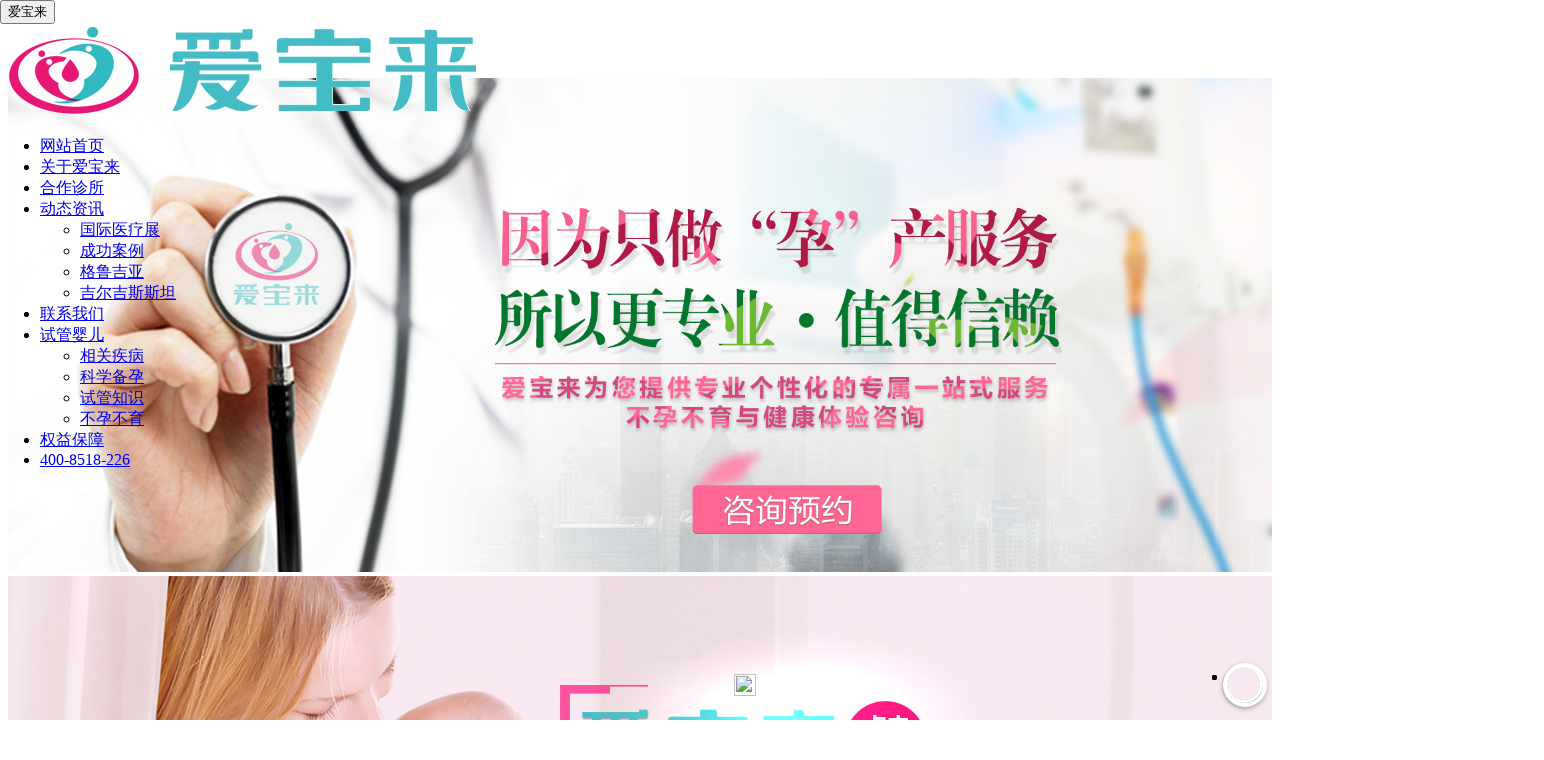

--- FILE ---
content_type: text/html; charset=utf-8
request_url: http://www.ablivf.com/news/2314.html
body_size: 12529
content:
<!DOCTYPE html>
<html>
<head>
<meta name="Generator" content="CmsEasy 7_7_7_20250320_UTF8" />
    <meta charset="utf-8" />
    <meta name="renderer" content="webkit"/>
    <meta name="force-rendering" content="webkit"/>
    <meta http-equiv="X-UA-Compatible" content="IE=edge,chrome=1">
    <meta name="viewport" content="width=device-width, initial-scale=1.0, user-scalable=0, minimal-ui">
    <title>爱宝来</title>
        <meta name="keywords" content="爱宝来" />
<meta name="description" content="爱宝来" />
    <meta name="author" content="CmsEasy Team" />
    <link rel="icon" href="/cn/upload/images/202504/1744164773058.ico" type="image/x-icon" />
    <link rel="shortcut icon" href="/cn/upload/images/202504/1744164773058.ico" type="image/x-icon" />
    <link href="/common/css/bootstrap/bootstrap-3.3.7/css/bootstrap.min.css" rel="stylesheet">
    <link href="/common/font/simple/css/font.css" rel="stylesheet" type="text/css"/>
    <link href="/common/css/bootstrap/bootstrap-3.3.7/css/bootstrap-submenu.css" rel="stylesheet">
    <link href="/common/plugins/swiper/css/swiper.min.css" rel="stylesheet" >
    <link href="/template/default2020/skin/css/base.css?version=7780" rel="stylesheet">
    <link href="/template/default2020/skin/css/style.css" rel="stylesheet">
    <script src="/common/js/jquery/jquery.min.js"></script>
    <script src="/common/js/jquery/jquery-migrate.min.js"></script>
    <script src="/common/plugins/swiper/js/swiper.min.js"></script>
    



</head>
<body>

<div class="clearfix view-html" style="background-color: #fff;">
<nav class="navbar navbar-default">
<div class="container">
<div class="navbar-header">
<button type="button" class="navbar-toggle collapsed" data-toggle="collapse" data-target="#navbar" aria-expanded="false">
 <span class="sr-only">
 爱宝来 </span>
<span class="icon-bar"></span>
<span class="icon-bar"></span>
<span class="icon-bar"></span>
</button>
<div class="navbar-brand text-center">
<a href="/" title="爱宝来">
<img src="/cn/upload/images/202504/17441587336211.png" class="img-responsive cmseasyeditimg" alt="爱宝来"   />
</a>
</div>
</div> <div id="navbar" class="nav navbar-nav navbar-collapse collapse">
    <ul class="nav navbar-nav">
        <li class="oen active">
            <a href="/">
                <span class=" cmseasyedit"   >
                网站首页                    </span>
            </a>
        </li>
                <li class="oen">
            <a title="关于爱宝来" href="http://www.ablivf.com/index.php?case=archive&amp;act=show&amp;aid=534">
            <span cmseasy-id="1"   class="cmseasyedit">
                关于爱宝来            </span>
            </a>

            
        </li>
                <li class="oen">
            <a title="合作诊所" href="/index.php?case=archive&act=list&catid=24">
            <span cmseasy-id="24"   class="cmseasyedit">
                合作诊所            </span>
            </a>

            
        </li>
                <li class="oen dropdown">
            <a title="动态资讯" href="/index.php?case=archive&act=list&catid=21" class="toogle">
            <span cmseasy-id="21"   class="cmseasyedit">
                动态资讯            </span>
            <span class="caret"></span></a>

                            <ul class="two dropdown-menu">
                                        <li>
                    <a title="国际医疗展" href="/index.php?case=archive&act=list&catid=158" cmseasy-id="158"   class="cmseasyedit">国际医疗展</a>
                                        </li>

                                        <li>
                    <a title="成功案例" href="/index.php?case=archive&act=list&catid=167" cmseasy-id="167"   class="cmseasyedit">成功案例</a>
                                        </li>

                                        <li>
                    <a title="格鲁吉亚" href="/index.php?case=archive&act=list&catid=22" cmseasy-id="22"   class="cmseasyedit">格鲁吉亚</a>
                                        </li>

                                        <li>
                    <a title="吉尔吉斯斯坦" href="/index.php?case=archive&act=list&catid=23" cmseasy-id="23"   class="cmseasyedit">吉尔吉斯斯坦</a>
                                        </li>

                                    </ul>
            
        </li>
                <li class="oen">
            <a title="联系我们" href="/index.php?case=archive&act=list&catid=10">
            <span cmseasy-id="10"   class="cmseasyedit">
                联系我们            </span>
            </a>

            
        </li>
                <li class="oen dropdown">
            <a title="试管婴儿" href="/index.php?case=archive&act=list&catid=159" class="toogle">
            <span cmseasy-id="159"   class="cmseasyedit">
                试管婴儿            </span>
            <span class="caret"></span></a>

                            <ul class="two dropdown-menu">
                                        <li>
                    <a title="相关疾病" href="/index.php?case=archive&act=list&catid=163" cmseasy-id="163"   class="cmseasyedit">相关疾病</a>
                                        </li>

                                        <li>
                    <a title="科学备孕" href="/index.php?case=archive&act=list&catid=160" cmseasy-id="160"   class="cmseasyedit">科学备孕</a>
                                        </li>

                                        <li>
                    <a title="试管知识" href="/index.php?case=archive&act=list&catid=161" cmseasy-id="161"   class="cmseasyedit">试管知识</a>
                                        </li>

                                        <li>
                    <a title="不孕不育" href="/index.php?case=archive&act=list&catid=162" cmseasy-id="162"   class="cmseasyedit">不孕不育</a>
                                        </li>

                                    </ul>
            
        </li>
                <li class="oen">
            <a title="权益保障" href="/index.php?case=archive&act=list&catid=165">
            <span cmseasy-id="165"   class="cmseasyedit">
                权益保障            </span>
            </a>

            
        </li>
                <li class="oen">
            <a title="400-8518-226" href="/index.php?case=archive&amp;act=list&amp;catid=10">
            <span cmseasy-id="166"   class="cmseasyedit">
                400-8518-226            </span>
            </a>

            
        </li>
               
       
    </ul>
</div></div>
</nav>
</div><div class="clearfix view-html">
<div>
</div>
<div class="container-fluid clearfix" style="z-index: 7;">
<div class="row column">
<div class="visual-slide">
<div class="tag">
<div class="row">
    <!-- Swiper -->
    <div class="swiper-container swiper-container-1">
        <div class="swiper-wrapper">
                        <div class="swiper-slide">
                <div class="slide-item">
                                        <a href="" target="_blank">
                        <img  src="/cn/upload/images/202504/17441283791674.jpg" alt="" class="img-responsive">
                    </a>
                    <div class="slide-item-text  text-left">
                        <div class="container">
                                                                                                            </div>
                    </div>
                                    </div>
            </div>
                        <div class="swiper-slide">
                <div class="slide-item">
                                        <a href="" target="_blank">
                        <img  src="/cn/upload/images/202504/17441283816249.jpg" alt="" class="img-responsive">
                    </a>
                    <div class="slide-item-text  text-left">
                        <div class="container">
                                                                                                            </div>
                    </div>
                                    </div>
            </div>
                        <div class="swiper-slide">
                <div class="slide-item">
                                        <a href="" target="_blank">
                        <img  src="/cn/upload/images/202504/17441283606518.jpg" alt="" class="img-responsive">
                    </a>
                    <div class="slide-item-text  text-left">
                        <div class="container">
                                                                                                            </div>
                    </div>
                                    </div>
            </div>
                        <div class="swiper-slide">
                <div class="slide-item">
                                        <a href="" target="_blank">
                        <img  src="/cn/upload/images/202504/17441283750747.jpg" alt="" class="img-responsive">
                    </a>
                    <div class="slide-item-text  text-left">
                        <div class="container">
                                                                                                            </div>
                    </div>
                                    </div>
            </div>
                    </div>
                <div class="swiper-pagination swiper-pagination-1"></div>
        <div class="swiper-button-next swiper-button-next-1"><span class="glyphicon glyphicon-menu-right"></span></div>
        <div class="swiper-button-prev swiper-button-prev-1"><span class="glyphicon glyphicon-menu-left"></span></div>
            </div>
</div>
<script>
    var myswiper = new Swiper('.swiper-container-1', {
        slidesPerView: 1,
        spaceBetween: 1,
        loop: true,
        lazy: true,
        pagination: {
            el: '.swiper-pagination-1',
            clickable: true,
        },
        navigation: {
            nextEl: '.swiper-button-next-1',
            prevEl: '.swiper-button-prev-1',
        },
        autoplay: {
        delay: 2000,
            stopOnLastSlide: false,
            disableOnInteraction: true,
    },
        });
</script>
<style type="text/css">
    /* 幻灯*/
    .swiper-container-1 {
        width: 100%;
        height: 100%;
    }
    .swiper-container-1 .slide-item {
        position: relative;
    }
    .swiper-container-1 .slide-item img {
        width: 100%;
        height: auto;
        max-width: 100%;
        max-height: 100%;
        margin:0px auto;
    }
    .swiper-container-1 .swiper-button-prev-1,
    .swiper-container-1 .swiper-button-next-1 {
        opacity: 0;
        position: absolute;
        top: 50%;
    }
    .swiper-container-1:hover .swiper-button-prev-1,
    .swiper-container-1:hover .swiper-button-next-1 {
        width:calc(20px + 30px);
        height:calc(20px + 30px);
        line-height:calc(20px + 30px);
        opacity: 1;
        transition: all .3s linear;
        background-color:rgba(0,0,0,0.5);
        background-image:none;
        font-size:20px;
        text-align:center;
        border-radius: 50px;
        color:#ffffff;
    }
    .swiper-container-1 .slide-item-text {
        position: absolute;
        left: 0;
        right: 0;
        top: 0;
        bottom: 0;
        display: -webkit-box;
        display: -ms-flexbox;
        display: -webkit-flex;
        display: flex;
        -webkit-box-pack: center;
        -ms-flex-pack: center;
        -webkit-justify-content: center;
        justify-content: center;
        -webkit-box-align: center;
        -ms-flex-align: center;
        -webkit-align-items: center;
        align-items: center;
    }
    .swiper-container-1 .slide-item-text h2 {
        padding: 0;
        color: hsv(0, 0%, 100%);
        font-size: 0;
        font-style: normal;
        line-height: 1.8;

        letter-spacing: 1px;
        display: inline-block;
    }
    .swiper-container-1 .slide-item-text p {
        margin:0px auto;
        padding: 0;
        color: hsv(0, 0%, 100%);
        font-size: 0;
        line-height: 1.6;
        font-weight: 300;
        margin-bottom: 40px;
        letter-spacing: 1px;
    }
    .swiper-container-1 .slide-item-text a.slide-btn {
        color: hsv(0, 0%, 100%);
        cursor: pointer;
        font-weight: 400;
        font-size: 14px;
        line-height: 15px;
        text-align: center;
        padding: 17px 30px;
        white-space: nowrap;
        letter-spacing: 1px;
        background: hsv(194, 100%, 93%);
        display: inline-block;
        text-decoration: none;
        text-transform: uppercase;
        border: none;
        -webkit-animation-delay: 2s;
        animation-delay: 2s;
        -webkit-transition: background 0.3s ease-in-out, color 0.3s ease-in-out;
        transition: background 0.3s ease-in-out, color 0.3s ease-in-out;
    }
    .swiper-container-1 .slide-item-text a.slide-btn:hover,
    .swiper-container-1 .slide-item-text a.slide-btn:active {
        color: #ffffff;
        background: #222222;
        -webkit-transition: background 0.5s ease-in-out, color 0.5s ease-in-out;
        transition: background 0.5s ease-in-out, color 0.5s ease-in-out;
    }
    .swiper-container-1 .slide-item-text h2 {
        transition: all 500ms ease-in-out 1000ms;
        position: relative;
        left: 50%;
        opacity: 0;
    }
    .swiper-container-1 .slide-item-text p {
        transition: all 800ms ease-in-out 1500ms;
        position: relative;
        left: 50%;
        opacity: 0;
    }
    .swiper-container-1 .slide-item-text a {
        transition: all 1200ms ease-in-out 2000ms;
        position: relative;
        left: 25%;
        opacity: 0;
    }
    .swiper-container-1 .swiper-slide-active .slide-item-text h2 {
        left: 0;
        opacity: 1;
    }
    .swiper-container-1 .swiper-slide-active .slide-item-text p {
        left: 0;
        opacity: 1;
    }
    .swiper-container-1 .swiper-slide-active .slide-item-text a {
        left: 0;
        opacity: 1;
    }



    .swiper-container-1 .slide-item-text h2 {
        font-size:0;
    }
    .swiper-container-1 .slide-item-text p {
        font-size:0;
    }
    .swiper-container-1 .slide-item-text h2,
    .swiper-container-1 .slide-item-text p{
        color:hsv(0, 0%, 100%);
    }
    .swiper-container-1 .slide-item-text a.slide-btn {
        background:hsv(194, 100%, 93%);
        color:hsv(0, 0%, 100%);
    }
    .swiper-pagination-1 .swiper-pagination-bullet {
        width:5;
        height:5;
        background:hsv(0, 0%, 100%);
        opacity: 1;
        transition: all .3s linear;
        border-radius: 0;
    }
    .swiper-pagination-1 .swiper-pagination-bullet-active{
        background:hsv(56, 100%, 91%);
    }
    .swiper-container-1  .swiper-button-prev-1,
    .swiper-container-1  .swiper-button-next-1{
        color:#ffffff;
        font-size:20px;
        width:20px;
        height:20px;
    }
    @media (max-width: 486px) {
        .swiper-pagination-1 {display:none;}
    }
</style></div>
</div>
<div class="clearfix">
</div>
</div>
</div>
<div class="clearfix">
</div>
<div class="scroll-pic-list clearfix" style="padding-top: 40px; padding-bottom: 40px; z-index: 8;">
<div class="container" style="z-index: 5;">
<div class="row" style="z-index: 6;">
<div class="view" style="z-index: 7;">
<div class="row column">
<div class="clearfix">
</div>
<div class="tag">
<link href="/template/default2020/visual/modules/common/scroll-pic-list/css/style-1.css" rel="stylesheet">
<div class="col-md-12">
    <div class="scroll-pic-list-index-title scroll-pic-list-index-title-1">
                <h4>
            <a title="合作诊所" href="/index.php?case=archive&act=list&catid=24" target="_blank" cmseasy-id="24"   class="cmseasyedit ">
                合作诊所            </a>
        </h4>
                    </div>
</div>
<style type="text/css">
    .scroll-pic-list-index-title-1 h4 a {
        font-size:22px;
        color:#333333;
    }
    .scroll-pic-list-index-title-1 h4 a:hover {
        color:#000000;
    }
    .scroll-pic-list-index-title-1 p.scroll-pic-list-p {
        font-size:14px;
        color:#999999;
    }
    .scroll-pic-list-index-title-1 p.scroll-pic-list-p:hover {
        color:#999999;
    }
</style></div>
<div class="tag">
<link href="/template/default2020/visual/modules/common/scroll-pic-list/css/style-2.css" rel="stylesheet">
<div class="col-md-12">
    <ul class="scroll-pic-list-index-title-ul scroll-pic-list-index-title-ul-2">
        </ul>
</div>
<style type="text/css">
    .scroll-pic-list-index-title-ul-2 li a {
        color:#333333;
        border-color:#efefef;
        background-color:#f6f6f6;
        font-size:14px;
        border-radius:0px;
    }
    .scroll-pic-list-index-title-ul-2 li a:hover {
        color:#ffffff;
        border-color:#efefef;
        background-color:#06276a;
    }

</style></div>
<div class="tag">
<link href="/template/default2020/visual/modules/common/scroll-pic-list/css/style-3.css" rel="stylesheet">
<div class="col-md-12">
    <div class="swiper-container scroll-pic-list-swiper scroll-pic-list-swiper-3">
        <div class="swiper-wrapper">
                        <div class="swiper-slide scroll-pic-list-swiper-item">
                <a title="吉尔吉斯斯坦郁金香国际生殖中心" href="/index.php?case=archive&act=show&aid=581">
                    <img alt="吉尔吉斯斯坦郁金香国际生殖中心" src="/cn/upload/images/202509/17579122877334.jpg" cmseasy-id="581"   class="cmseasyeditimg swiper-lazy" />
                </a>
            </div>
                        <div class="swiper-slide scroll-pic-list-swiper-item">
                <a title="GGRC" href="/index.php?case=archive&act=show&aid=29">
                    <img alt="GGRC" src="/cn/upload/images/202504/17456529417111.jpg" cmseasy-id="29"   class="cmseasyeditimg swiper-lazy" />
                </a>
            </div>
                        <div class="swiper-slide scroll-pic-list-swiper-item">
                <a title="俄罗斯诞生生殖中心" href="/index.php?case=archive&act=show&aid=583">
                    <img alt="俄罗斯诞生生殖中心" src="/cn/upload/images/202504/17456528806860.jpg" cmseasy-id="583"   class="cmseasyeditimg swiper-lazy" />
                </a>
            </div>
                        <div class="swiper-slide scroll-pic-list-swiper-item">
                <a title="清迈CMIVF 医院" href="/index.php?case=archive&act=show&aid=584">
                    <img alt="清迈CMIVF 医院" src="/cn/upload/images/202504/17456528279750.jpg" cmseasy-id="584"   class="cmseasyeditimg swiper-lazy" />
                </a>
            </div>
                        <div class="swiper-slide scroll-pic-list-swiper-item">
                <a title="俄罗斯试管中心" href="/index.php?case=archive&act=show&aid=582">
                    <img alt="俄罗斯试管中心" src="/cn/upload/images/202504/17456527761290.jpg" cmseasy-id="582"   class="cmseasyeditimg swiper-lazy" />
                </a>
            </div>
                        <div class="swiper-slide scroll-pic-list-swiper-item">
                <a title="GUGUACLINIC" href="/index.php?case=archive&act=show&aid=82">
                    <img alt="GUGUACLINIC" src="/cn/upload/images/202504/17441317701310.jpg" cmseasy-id="82"   class="cmseasyeditimg swiper-lazy" />
                </a>
            </div>
                    </div>
        <div class="swiper-pagination scroll-pic-list-swiper-pagination-3"></div>
    </div>
</div>

<script src="/template/default2020/visual/modules/common/scroll-pic-list/js/scroll-pic-list.js" type="text/javascript"></script>
<style type="text/css">
    .scroll-pic-list-swiper-3 .scroll-pic-list-swiper-item {
        border:rgba(255, 255, 255, 0);
    }
    .scroll-pic-list-swiper-3 .scroll-pic-list-swiper-item:hover {
        border:#eeeeee;
    }

</style></div>
</div>
</div>
</div>
</div>
</div>
<div class="clearfix">
</div>
<div class="scroll-columns-list scroll-columns-list-$_id clearfix" style="padding-top: 30px; background-color: rgb(245, 245, 245); z-index: 2;">
<div class="container" style="z-index: 5; background-image: url('');">
<div class="row" style="z-index: 6;">
<div class="view" style="z-index: 7;">
<div class="column">
<div class="clearfix">
</div>
<div class="tag">
<link href="/template/default2020/visual/modules/common/scroll-columns-list/css/style.css" rel="stylesheet">

<div class="col-md-12">
    <div class="swiper-container scroll-columns-list-swiper scroll-columns-list-swiper-1">
        <div class="swiper-wrapper">
                                    <div class="swiper-slide scroll-columns-list-item">
                <div class="scroll-columns-list-img">
                    <a title="相关疾病" href="/index.php?case=archive&act=list&catid=163" target="_blank">
                        <img alt="相关疾病" src="/cn/upload/images/202504/17447927463764.jpg" class="cmseasyeditimg" cmseasy-id="163"   />
                    </a>
                </div>
                <div class="scroll-columns-list-text">
                    <h4>
                        <a title="相关疾病" href="/index.php?case=archive&act=list&catid=163" target="_blank">
                            <span cmseasy-id="163"   class="cmseasyedit">
                xiang-guan-ji-bing            </span>
                            <strong cmseasy-id="163"   class="cmseasyedit ">
                                相关疾病                            </strong>
                        </a>
                    </h4>
                                        <div cmseasy-id="163"   class="scroll-columns-list-text-p cmseasyedit content ">
                                            </div>

                    <a title="相关疾病" href="/index.php?case=archive&act=list&catid=163" target="_blank" class="more">
                        <span class=" cmseasyedit"   >
                        了解更多                        </span>
                    </a>

                </div>
            </div>
                        <div class="swiper-slide scroll-columns-list-item">
                <div class="scroll-columns-list-img">
                    <a title="科学备孕" href="/index.php?case=archive&act=list&catid=160" target="_blank">
                        <img alt="科学备孕" src="/cn/upload/images/202504/17447915035428.jpg" class="cmseasyeditimg" cmseasy-id="160"   />
                    </a>
                </div>
                <div class="scroll-columns-list-text">
                    <h4>
                        <a title="科学备孕" href="/index.php?case=archive&act=list&catid=160" target="_blank">
                            <span cmseasy-id="160"   class="cmseasyedit">
                ke-xue-bei-yun            </span>
                            <strong cmseasy-id="160"   class="cmseasyedit ">
                                科学备孕                            </strong>
                        </a>
                    </h4>
                                        <div cmseasy-id="160"   class="scroll-columns-list-text-p cmseasyedit content ">
                                            </div>

                    <a title="科学备孕" href="/index.php?case=archive&act=list&catid=160" target="_blank" class="more">
                        <span class=" cmseasyedit"   >
                        了解更多                        </span>
                    </a>

                </div>
            </div>
                        <div class="swiper-slide scroll-columns-list-item">
                <div class="scroll-columns-list-img">
                    <a title="试管知识" href="/index.php?case=archive&act=list&catid=161" target="_blank">
                        <img alt="试管知识" src="/cn/upload/images/202504/17447923378873.jpg" class="cmseasyeditimg" cmseasy-id="161"   />
                    </a>
                </div>
                <div class="scroll-columns-list-text">
                    <h4>
                        <a title="试管知识" href="/index.php?case=archive&act=list&catid=161" target="_blank">
                            <span cmseasy-id="161"   class="cmseasyedit">
                shi-guan-zhi-shi            </span>
                            <strong cmseasy-id="161"   class="cmseasyedit ">
                                试管知识                            </strong>
                        </a>
                    </h4>
                                        <div cmseasy-id="161"   class="scroll-columns-list-text-p cmseasyedit content ">
                                            </div>

                    <a title="试管知识" href="/index.php?case=archive&act=list&catid=161" target="_blank" class="more">
                        <span class=" cmseasyedit"   >
                        了解更多                        </span>
                    </a>

                </div>
            </div>
                        <div class="swiper-slide scroll-columns-list-item">
                <div class="scroll-columns-list-img">
                    <a title="不孕不育" href="/index.php?case=archive&act=list&catid=162" target="_blank">
                        <img alt="不孕不育" src="/cn/upload/images/202504/17447926113151.png" class="cmseasyeditimg" cmseasy-id="162"   />
                    </a>
                </div>
                <div class="scroll-columns-list-text">
                    <h4>
                        <a title="不孕不育" href="/index.php?case=archive&act=list&catid=162" target="_blank">
                            <span cmseasy-id="162"   class="cmseasyedit">
                bu-yun-bu-yu            </span>
                            <strong cmseasy-id="162"   class="cmseasyedit ">
                                不孕不育                            </strong>
                        </a>
                    </h4>
                                        <div cmseasy-id="162"   class="scroll-columns-list-text-p cmseasyedit content ">
                                            </div>

                    <a title="不孕不育" href="/index.php?case=archive&act=list&catid=162" target="_blank" class="more">
                        <span class=" cmseasyedit"   >
                        了解更多                        </span>
                    </a>

                </div>
            </div>
                                </div>
        <div class="swiper-pagination scroll-columns-list-swiper-pagination"></div>
    </div>
</div>
<script src="/template/default2020/visual/modules/common/scroll-columns-list/js/scroll-columns-list.js" type="text/javascript"></script>
<style type="text/css">
    .scroll-columns-list-swiper-1 .scroll-columns-list-item .scroll-columns-list-text h4 a {
        font-size:26px;
        color:#333333;
    }
    .scroll-columns-list-swiper-1 .scroll-columns-list-item .scroll-columns-list-text h4 a:hover {
        color:#000000;
    }
    .scroll-columns-list-swiper-1 .scroll-columns-list-item .scroll-columns-list-text-p {
        font-size:14px;
        color:#555555;
    }
    .scroll-columns-list-swiper-1 .scroll-columns-list-item .scroll-columns-list-text-p:hover {
        color:#555555;
    }
    .scroll-columns-list-swiper-1 .scroll-columns-list-item .scroll-columns-list-text {
        border:$_border
    }
    .scroll-columns-list-swiper-1 .scroll-columns-list-item .scroll-columns-list-text .more {
        font-size:14px;
        color:#ffffff;
        border-color:#06276a;
        border-radius: 50px;
        background-color:#06276a ;
    }
    .scroll-columns-list-swiper-1 .scroll-columns-list-item .scroll-columns-list-text .more:hover,
    .scroll-columns-list-swiper-1 .s1-item-2:hover .scroll-columns-list-text .more  {
        color:#ffffff;
        border-color:#06276a;
        background-color:#06276a;
    }

</style>
</div>
</div>
<div class="clearfix">
</div>
</div>
</div>
</div>
</div>
<div class="clearfix">
</div>
<div class="about-columns clearfix" style="padding: 30px; z-index: 8; background-image: url(''); height: 59px;">
</div>
<div class="clearfix">
</div>
<div class="left-pic-and-right-content clearfix" style="padding-top: 15px; padding-bottom: 15px; z-index: 8;">
<div class="container">
<div class="row">
<div class="view" style="z-index: 7;">
<div class="row" style="z-index: 8;">
<div class="col-md-12">
<div class="column">
<div class="tag">


<link href="/template/default2020/visual/modules/common/left-pic-and-right-content/css/style-1.css" rel="stylesheet">
<div class="left-pic-and-right-content-title left-pic-and-right-content-title-1">
    
    <h4>
        <a title="动态资讯" href="/index.php?case=archive&act=list&catid=21" cmseasy-id="21"   class="cmseasyedit ">
            动态资讯        </a>
    </h4>
        </div>
<style>
    .left-pic-and-right-content-title-1 h4,
    .left-pic-and-right-content-title-1 h4 a {
        color:#333333;
        border-color:rgba(255, 255, 255, 0);
        background-color:rgba(255, 255, 255, 0);
        font-size:22px;
        border-radius:0px;
    }
    .left-pic-and-right-content-title-1 h4 a:hover {
        color:#000000;
        border-color:rgba(255, 255, 255, 0);
    }
    .left-pic-and-right-content-title-1 p  {
        color:#999999;
        font-size:14px;
    }
    .left-pic-and-right-content-title-1 p:hover {
        color:#999999;
    }
</style>

</div>
<div class="tag">


<link href="/template/default2020/visual/modules/common/left-pic-and-right-content/css/style-2.css" rel="stylesheet">
<div class="left-pic-and-right-content-title">
<div class="left-pic-and-right-content-title-ul left-pic-and-right-content-title-ul-2">
<ul>
        <li>
        <a title="国际医疗展" href="/index.php?case=archive&act=list&catid=158" target="_blank" cmseasy-id="158"   class="cmseasyedit ">
            国际医疗展        </a>
    </li>
        <li>
        <a title="成功案例" href="/index.php?case=archive&act=list&catid=167" target="_blank" cmseasy-id="167"   class="cmseasyedit ">
            成功案例        </a>
    </li>
        <li>
        <a title="格鲁吉亚" href="/index.php?case=archive&act=list&catid=22" target="_blank" cmseasy-id="22"   class="cmseasyedit ">
            格鲁吉亚        </a>
    </li>
        <li>
        <a title="吉尔吉斯斯坦" href="/index.php?case=archive&act=list&catid=23" target="_blank" cmseasy-id="23"   class="cmseasyedit ">
            吉尔吉斯斯坦        </a>
    </li>
    </ul>
</div>
</div>
<style>
        .left-pic-and-right-content-title-ul-2 ul li a {
            color:#333333;
            border-color:#efefef;
            background-color:#f6f6f6;
            font-size:14px;
            border-radius:0px;
        }
        .left-pic-and-right-content-title-ul-2 ul li a:hover,
        .left-pic-and-right-content-title-ul-2 ul li a.active {
            color:#ffffff;
            border-color:#efefef;
            background-color:#06276a;
        }

        .left-pic-and-right-content-title-ul-2 ul li a:before
        {
            background-color:#ffffff;
        }
        .left-pic-and-right-content-title-ul-2 ul li a:after {
            border-left-color:#ffffff;
        }
    </style>

</div>
</div>
<div class="clearfix">
</div>
</div>
<div class="clearfix">
</div>
<div class="col-md-6" style="z-index: 7;">
<div class="column">
<div class="tag">
<link href="/template/default2020/visual/modules/common/left-pic-and-right-content/css/style-3.css" rel="stylesheet">
<div class="left-pic-and-right-content-left left-pic-and-right-content-left-3">
        <div class="left-pic-and-right-content-left-img">
        <a title="详解最新版吉尔吉斯斯坦对第三辅助生殖合法化(代/孕)的法律规定" href="/index.php?case=archive&act=show&aid=622">
            <img alt="详解最新版吉尔吉斯斯坦对第三辅助生殖合法化(代/孕)的法律规定" cmseasy-id="622"   class="cmseasyeditimg lazy" src="/cn/upload/images/202504/17458957756921.jpg" />
        </a>
    </div>
    <div class="left-pic-and-right-content-left-text">
        <div class="left-pic-and-right-content-item">
            <div class="left-pic-and-right-content-date">
                <h4>2024</h4>
                <p>04-29</p>
            </div>
            <div class="left-pic-and-right-content-text">
                <h4>
                    <a title="详解最新版吉尔吉斯斯坦对第三辅助生殖合法化(代/孕)的法律规定" href="/index.php?case=archive&act=show&aid=622"  cmseasy-id="622"   class="cmseasyedit ">
                        详解最新版吉尔吉斯斯坦对第三辅助生殖合法                    </a>
                </h4>
                <p cmseasy-id="622"   class="cmseasyedit textarea ">
                    2024 年 1 月 12 日，吉尔吉斯斯坦国家司法部官网发布的《吉尔吉斯共和国公民健康保护法》明确表示：“公民不论医疗                </p>
            </div>
        </div>
    </div>
    </div>
<style>
    .left-pic-and-right-content-left-3 .left-pic-and-right-content-item .left-pic-and-right-content-text h4,
    .left-pic-and-right-content-left-3 .left-pic-and-right-content-item .left-pic-and-right-content-text h4 a {
        color:#000000;
        border-color:rgba(255, 255, 255, 0);
        background-color:rgba(255, 255, 255, 0);
        font-size:20px;
        border-radius:0px;
    }
    .left-pic-and-right-content-left-3 .left-pic-and-right-content-item .left-pic-and-right-content-text h4 a:hover,
    .left-pic-and-right-content-left-3 .left-pic-and-right-content-item:hover .left-pic-and-right-content-text h4 a  {
        color:#000000;
        border-color:rgba(255, 255, 255, 0);
    }
    .left-pic-and-right-content-left-3 .left-pic-and-right-content-item .left-pic-and-right-content-text p {
        color:#000000;
        font-size:14px;
    }
    .left-pic-and-right-content-left-3 .left-pic-and-right-content-item .left-pic-and-right-content-text p:hover,
    .left-pic-and-right-content-left-3 .left-pic-and-right-content-item:hover .left-pic-and-right-content-text p {
        color:#000000;
    }
    .left-pic-and-right-content-left-3 .left-pic-and-right-content-item {
        background:$_background-color;
    }
    .left-pic-and-right-content-left-3 .left-pic-and-right-content-item:hover {
        background:$_background-hover-color;
    }
    .left-pic-and-right-content-left-3 .left-pic-and-right-content-item .left-pic-and-right-content-text2 .more {
        border-radius:$_btn-border-radius;
        color:$_btn-text-color;
        font-size:$_btn-size;
        background:$_btn-background-color;
        border-color:$_btn-border-color;
    }
    .left-pic-and-right-content-left-3 .left-pic-and-right-content-item .left-pic-and-right-content-text2 .more:hover,
    .left-pic-and-right-content-left-3 .left-pic-and-right-content-item:hover .left-pic-and-right-content-text2 .more {
        border-radius:$_btn-border-hover-radius;
        color:#333;
        background:$_btn-background-hover-color;
        border-color:$_btn-border-hover-color;
    }
</style>
</div>
</div>
</div>
<div class="col-md-6">
<div class="column">
<div class="tag">


<link href="/template/default2020/visual/modules/common/left-pic-and-right-content/css/style-4.css" rel="stylesheet">

<div class="left-pic-and-right-content-right left-pic-and-right-content-right4">
        <div class="left-pic-and-right-content-item">

                <div class="left-pic-and-right-content-date">
                    <h4>2024</h4>
                    <p>04-29</p>
                </div>

        <div class="left-pic-and-right-content-text">

                    <h4>
                        <a title="详解最新版吉尔吉斯斯坦对第三辅助生殖合法化(代/孕)的法律规定" href="/index.php?case=archive&act=show&aid=622" cmseasy-id="622"   class="cmseasyedit ">
                            详解最新版吉尔吉斯斯坦对第三辅助生殖合法                        </a>
                    </h4>

                    <p cmseasy-id="622"   class="cmseasyedit content ">
                        2024 年 1 月 12 日，吉尔吉斯斯坦国家司法部官网发布的《吉尔吉斯共和国公民健康保护法》明确表示：“公民不论医疗                    </p>

        </div>
    </div>
        <div class="left-pic-and-right-content-item">

                <div class="left-pic-and-right-content-date">
                    <h4>2018</h4>
                    <p>04-17</p>
                </div>

        <div class="left-pic-and-right-content-text">

                    <h4>
                        <a title="上海国际医疗旅游展览会奏响生命新乐章" href="/index.php?case=archive&act=show&aid=558" cmseasy-id="558"   class="cmseasyedit ">
                            上海国际医疗旅游展览会奏响生命新乐章                        </a>
                    </h4>

                    <p cmseasy-id="558"   class="cmseasyedit content ">
                        　　上海国际医疗旅游展览会奏响生命新乐章　　春风化雨，科技传情，以爱之名，助您好孕!　　　　在上海这座融合传统与现代的国                    </p>

        </div>
    </div>
        <div class="left-pic-and-right-content-item">

                <div class="left-pic-and-right-content-date">
                    <h4>2025</h4>
                    <p>12-29</p>
                </div>

        <div class="left-pic-and-right-content-text">

                    <h4>
                        <a title="29岁李女士无子宫通过吉尔吉斯斯坦合法辅助生殖拥有了属于自己的健康孩子" href="/index.php?case=archive&act=show&aid=767" cmseasy-id="767"   class="cmseasyedit ">
                            29岁李女士无子宫通过吉尔吉斯斯坦合法辅                        </a>
                    </h4>

                    <p cmseasy-id="767"   class="cmseasyedit content ">
                        他们坦言，选择吉尔吉斯斯坦合法辅助生殖，选择爱宝来，是他们这辈子最正确的决定。                    </p>

        </div>
    </div>
        <div class="left-pic-and-right-content-item">

                <div class="left-pic-and-right-content-date">
                    <h4>2025</h4>
                    <p>12-29</p>
                </div>

        <div class="left-pic-and-right-content-text">

                    <h4>
                        <a title="44岁刘小姐的逆袭：在吉尔吉斯斯坦，她一次就当上了妈妈" href="/index.php?case=archive&act=show&aid=766" cmseasy-id="766"   class="cmseasyedit ">
                            44岁刘小姐的逆袭：在吉尔吉斯斯坦，她一                        </a>
                    </h4>

                    <p cmseasy-id="766"   class="cmseasyedit content ">
                        44岁刘小姐的逆袭：在吉尔吉斯斯坦，她一次就当上了妈妈                    </p>

        </div>
    </div>
    </div>

<style>
    .left-pic-and-right-content-right4 .left-pic-and-right-content-item .left-pic-and-right-content-text h4,
    .left-pic-and-right-content-right4 .left-pic-and-right-content-item .left-pic-and-right-content-text h4 a {
        color:#333333;
        border-color:rgba(255, 255, 255, 0);
        background-color:rgba(255, 255, 255, 0);
        font-size:20px;
        border-radius:0px;
    }
    .left-pic-and-right-content-right4 .left-pic-and-right-content-item .left-pic-and-right-content-text h4 a:hover,
    .left-pic-and-right-content-right4 .left-pic-and-right-content-item:hover .left-pic-and-right-content-text h4 a  {
        color:#ffffff;
        border-color:rgba(255, 255, 255, 0);
    }
    .left-pic-and-right-content-right4 .left-pic-and-right-content-item .left-pic-and-right-content-text p {
        color:#999999;
        font-size:14px;
    }

    .left-pic-and-right-content-right4 .left-pic-and-right-content-item .left-pic-and-right-content-text p:hover,
    .left-pic-and-right-content-right4 .left-pic-and-right-content-item:hover .left-pic-and-right-content-text p {
        color:#ffffff;
    }
    .left-pic-and-right-content-right4 .left-pic-and-right-content-item {
        background:rgba(255, 255, 255, 0);
    }
    .left-pic-and-right-content-right4 .left-pic-and-right-content-item:hover {
        background:#06276a;
    }
    .left-pic-and-right-content-right4 .left-pic-and-right-content-item .left-pic-and-right-content-text2 .more {
        border-radius:$_btn-border-radius;
        color:$_btn-text-color;
        font-size:$_btn-size;
        background:$_btn-background-color;
        border-color:$_btn-border-color;
    }

    .left-pic-and-right-content-right4 .left-pic-and-right-content-item .left-pic-and-right-content-text2 .more:hover,
    .left-pic-and-right-content-right4 .left-pic-and-right-content-item:hover .left-pic-and-right-content-text2 .more {
        border-radius:$_btn-border-hover-radius;
        color:#333;
        background:$_btn-background-hover-color;
        border-color:$_btn-border-hover-color;
    }
    .left-pic-and-right-content-right4 .left-pic-and-right-content-date h4,
    .left-pic-and-right-content-right4 .left-pic-and-right-content-date p {
        color:#999999;
        font-size:14px;
    }
    .left-pic-and-right-content-right4 .left-pic-and-right-content-item:hover .left-pic-and-right-content-date h4,
    .left-pic-and-right-content-right4 .left-pic-and-right-content-item:hover .left-pic-and-right-content-date p {
        color:#ffffff;
    }
</style>



</div>
</div>
</div>
<div class="clearfix">
</div>
<div class="clearfix">
</div>
<div class="tag">


<link href="/template/default2020/visual/modules/common/left-pic-and-right-content/css/style-5.css" rel="stylesheet">

        <div class="left-pic-and-right-content-more left-pic-and-right-content-more-5">
        <a title="动态资讯" href="/index.php?case=archive&act=list&catid=21">
            <span class=" cmseasyedit"   >
           了解更多            </span>
            <span class="glyphicon glyphicon-menu-right"></span>
        </a>
    </div>
        <style>
        .left-pic-and-right-content-more-5 a {
            border-radius:0px;
            color:#333333;
            font-size:14px;
            background:rgba(255, 255, 255, 0);
            border-color:#999999;
        }
        .left-pic-and-right-content-more-5 a:hover {
            color:#ffffff;
            background:#06276a;
            border-color:#06276a;
        }
    </style>
</div>
</div>
</div>
</div>
</div>
</div>
<div class="clearfix">
</div>
</div>


<div class="clearfix view-html">
<div class="bottom clearfix" style="border-top: 1px solid rgb(238, 238, 238); margin-top:30px; padding-top:15px; ">
<div class="container">
<div class="row">
<div class="view">
    <div class="col-md-2 col-sm-4 col-xs-6 text-center"></div>
<div class="col-md-2 col-sm-4 col-xs-6 text-center"></div>
<div class="col-md-2 col-sm-4 col-xs-6 text-center">
<div class="row column">
<div class="tag">
<div class="checkout">
        <img src="/cn/upload/images/202504/k1.jpg" class="img-responsive cmseasyeditimg"  >
        <p>
                                        
            <span class="cmseasyedit"   >
                                       扫一扫添加客服微信                                        </span>
        </p>
    </div>
</div>
</div>
</div>
<div class="col-md-2 col-sm-4 col-xs-6 text-center"></div>
<div class="col-md-2 col-sm-4 col-xs-6 text-center">
<div class="row column">
<div class="tag">
<div class="checkout">
        <img src="/cn/upload/images/202504/k3.jpg" class="img-responsive cmseasyeditimg"  >
        <p>
                                        
            <span class="cmseasyedit"   >
                                       扫一扫添加客服微信                                        </span>
        </p>
    </div>
</div>
</div>
</div>
<div class="col-md-2 col-sm-4 col-xs-6 text-center"></div>
<div class="clearfix">
</div>
</div>
</div>
</div>
</div>
<div class="clearfix">
</div>
</div>


<div class="footer">
    <div class="container">
            <div class="copyright">
                <p>
                    <span class="cmseasyedit"  >
                        Copyright © 网站名称 版权所有 2009                    </span>
                    <a title="爱宝来" href="http://www.ablivf.com/" class="cmseasyedit"  >
                        爱宝来                    </a>.
                </p>
               
            </div>
    </div>
</div>





<!-- Bootstrap core Javascript
================================================== -->

<script src="/common/css/bootstrap/bootstrap-3.3.7/js/bootstrap.min.js"></script>
<!-- 字体图标库 -->
<link rel="stylesheet" type="text/css" href="/common/plugins/fonticon/icomoon.css" />

<div class="servers">
    <!--[if (gte IE 7)|!(IE)]><!-->
    <!-- 在线客服 -->
    


<style type="text/css">
.izl-rmenu{position:fixed; right:0; margin-right:20px; bottom:0px; padding-bottom:0px;  z-index:999; }
.izl-rmenu .sbtn{width:72px; height:73px; margin-bottom:1px; cursor:pointer; position:relative;}



.izl-rmenu .btn-qq{background:url(/template/default2020/skin/images/servers/metro_color/r_qq.png) 0px 0px no-repeat; background-color:#6da9de;color:#FFF;}
.izl-rmenu .btn-qq:hover{background-color:#488bc7;color:#FFF;}
.izl-rmenu .btn-qq .qq{background-color:#488bc7; position:absolute; width:160px; left:-160px; top:0px; line-height:73px; color:#FFF; font-size:18px; text-align:center; display:none;}
.izl-rmenu .btn-qq a {color:#FFF;font-size:14px;}

.izl-rmenu .btn-wx{background:url(/template/default2020/skin/images/servers/metro_color/r_wx.png) 0px 0px no-repeat; background-color:#78c340;}
.izl-rmenu .btn-wx:hover{background-color:#58a81c;}
.izl-rmenu .btn-wx .pic{position:absolute; left:-160px; top:0px; display:none;width:140px;height:140px;}

.izl-rmenu .btn-phone{height:73px;line-height:73px;height:73px;line-height:73px;background:url(/template/default2020/skin/images/servers/metro_color/r_phone.png) 0px 0px no-repeat; background-color:#fbb01f;}
.izl-rmenu .btn-phone:hover{background-color:#ff811b;}
.izl-rmenu .btn-phone .phone{background-color:#ff811b; position:absolute; width:160px; left:-160px; top:0px; line-height:36px; color:#FFF; font-size:16px; text-align:center; display:none;}

.izl-rmenu .btn-ali{background:url(/template/default2020/skin/images/servers/metro_color/r_ali.png) 0px 0px no-repeat; background-color:#B8860B;}
.izl-rmenu .btn-ali:hover{background-color:#808000;}
.izl-rmenu a.btn-ali,.izl-rmenu a.btn-ali:visited{background:url(/template/default2020/skin/images/servers/metro_color/r_ali.png) 0px 0px no-repeat; background-color:#B8860B; text-decoration:none; display:block;}


.izl-rmenu .btn-wangwang{background:url(/template/default2020/skin/images/servers/metro_color/r_wangwang.png) 0px 0px no-repeat; background-color:#FFD700;}
.izl-rmenu .btn-wangwang:hover{background-color:#DAA520;}
.izl-rmenu a.btn-wangwang,.izl-rmenu a.btn-wangwang:visited{background:url(/template/default2020/skin/images/servers/metro_color/r_wangwang.png) 0px 0px no-repeat; background-color:#FFD700; text-decoration:none; display:block;}

.izl-rmenu .btn-msn{background:url(/template/default2020/skin/images/servers/metro_color/r_msn.png) 0px 0px no-repeat; background-color:#FF69B4;}
.izl-rmenu .btn-msn:hover{background-color:#8B008B;}
.izl-rmenu a.btn-msn,.izl-rmenu a.btn-skype:visited{background:url(/template/default2020/skin/images/servers/metro_color/r_msn.png) 0px 0px no-repeat; background-color:#FF69B4; text-decoration:none; display:block;}

.izl-rmenu .btn-skype{background:url(/template/default2020/skin/images/servers/metro_color/r_skype.png) 0px 0px no-repeat; background-color:#FF69B4;}
.izl-rmenu .btn-skype:hover{background-color:#8B008B;}
.izl-rmenu a.btn-skype,.izl-rmenu a.btn-skype:visited{background:url(/template/default2020/skin/images/servers/metro_color/r_skype.png) 0px 0px no-repeat; background-color:#FF69B4; text-decoration:none; display:block;}

.izl-rmenu .btn-web{background:url(/template/default2020/skin/images/servers/metro_color/r_web.png) 0px 0px no-repeat; background-color:#008a46;}
.izl-rmenu .btn-web:hover{background-color:#00663a;}
.izl-rmenu a.btn-web,.izl-rmenu a.btn-web:visited{background:url(/template/default2020/skin/images/servers/metro_color/r_web.png) 0px 0px no-repeat; background-color:#008a46; text-decoration:none; display:block;}


.izl-rmenu .btn-top{background:url(/template/default2020/skin/images/servers/metro_color/r_top.png) 0px 0px no-repeat; background-color:#666666; display:none;}
.izl-rmenu .btn-top:hover{background-color:#444;}
</style>

<script language="javascript" type="text/javascript">
$(function(){
var tophtml="<div id=\"izl_rmenu\" class=\"izl-rmenu\"><div class='edit'>" +
        "<button type=\"button\" class=\"btn\" data-toggle=\"modal\" data-type=\"customer\" name=\"allconfig\" data-target=\"#template-allconfig-tag\">" +
        "<i class='glyphicon glyphicon-cog'></i>" +
        "</button></div><div class=\"sbtn btn-qq\"><div class=\"qq\"></div></div><div class=\"sbtn btn-wx\"><img class=\"pic\" src=\"/cn/upload/images/202504/17441353177985.jpg\" onclick=\"window.location.href=\'http:\'\"/></div><div class=\"sbtn btn-phone\"><div class=\"phone\">400-851-8226</div></div><div class=\"sbtn btn-top\"></div></div>";
$("#top").html(tophtml);
$("#izl_rmenu").each(function(){
$(this).find(".btn-qq").mouseenter(function(){
$(this).find(".qq").fadeIn("fast");
});
$(this).find(".btn-qq").mouseleave(function(){
$(this).find(".qq").fadeOut("fast");
});
$(this).find(".btn-wx").mouseenter(function(){
$(this).find(".pic").fadeIn("fast");
});
$(this).find(".btn-wx").mouseleave(function(){
$(this).find(".pic").fadeOut("fast");
});
$(this).find(".btn-phone").mouseenter(function(){
$(this).find(".phone").fadeIn("fast");
});
$(this).find(".btn-phone").mouseleave(function(){
$(this).find(".phone").fadeOut("fast");
});
$(this).find(".btn-top").click(function(){
$("html, body").animate({
"scroll-top":0
},"fast");
});
});
var lastRmenuStatus=false;
$(window).scroll(function(){//bug
var _top=$(window).scrollTop();
if(_top>200){
$("#izl_rmenu").data("expanded",true);
}else{
$("#izl_rmenu").data("expanded",false);
}
if($("#izl_rmenu").data("expanded")!=lastRmenuStatus){
lastRmenuStatus=$("#izl_rmenu").data("expanded");
if(lastRmenuStatus){
$("#izl_rmenu .btn-top").slideDown();
}else{
$("#izl_rmenu .btn-top").slideUp();
}
}
});
});
</script>
<div id="top"></div>    <![endif]-->
    <!-- 短信 -->
    </div>

<div class="servers-wap">
        <link href="/template/user/skin/css/wap/wap6.css" rel="stylesheet" />
<style type="text/css">



    #plug-wrap {
        position: fixed;
        top: 0;
    left: 0;
    width: 100%;
    height: 100%;
    background: rgba(0, 0, 0, 0);
    z-index:800;
    }
    .top_bar {
        position:fixed;
        bottom:0;
    right:0px;
    z-index:900;
    -webkit-tap-highlight-color: rgba(0, 0, 0, 0);
    font-family: Helvetica, Tahoma, Arial, Microsoft YaHei, sans-serif;
    }
    .plug-menu {
        -webkit-appearance:button;
        display:inline-block;
        width:36px;
        height:36px;
        border-radius:36px;
        position: absolute;
        bottom:17px;
    right: 17px;
    z-index:999;
    box-shadow: 0 0 0 4px #FFFFFF, 0 2px 5px 4px rgba(0, 0, 0, 0.25);

    -webkit-transition: -webkit-transform 200ms;
    -webkit-transform:rotate(1deg);
    color:#fff;
    background-image:url('/template/user/skin/images/wap/plug.png');
    background-repeat: no-repeat;
    -webkit-background-size: 80% auto;
    background-size: 80% auto;
    background-position: center center;
    }
    .plug-menu:before {
        font-size:20px;
        margin:9px 0 0 9px;
    }
    .plug-menu:checked {
        -webkit-transform:rotate(135deg);
    }
    .top_menu>li {
        width: 32px;
        height:32px;
        border-radius:32px;
        box-shadow: 0 0 0 3px #FFFFFF, 0 2px 5px 3px rgba(0, 0, 0, 0.25);

        position:absolute;
        bottom:0;
    right:0;
    margin-bottom: 20px;
    margin-right:20px;
    z-index:900;
    -webkit-transition: -webkit-transform 200ms;
    }
    .top_menu>li a {
        color:#fff;
        font-size:20px;
        display: block;
        height: 100%;
        line-height: 33px;
        text-align: center;
    }
    .top_menu>li>a label{
        display:none;
    }
    .top_menu>li a img {
        display: block;
        width: 22px;
        height: 22px;
        text-indent: -999px;
        position: absolute;
        top: 50%;
    left: 50%;
    margin-top: -11px;
    margin-left: -11px;
    }
    .top_menu>li.on:nth-of-type(1) {
    -webkit-transform: translate(-0, -100px) rotate(720deg);
    }
    .top_menu>li.on:nth-of-type(2) {
    -webkit-transform: translate(-47px, -81px) rotate(720deg);
    }
    .top_menu>li.on:nth-of-type(3) {
    -webkit-transform: translate(-81px, -45px) rotate(720deg);
    }
    .top_menu>li.on:nth-of-type(4) {
    -webkit-transform: translate(-100px, 0) rotate(720deg);
    }

    #sharemcover {
        position: fixed;
        top: 0;
    left: 0;
    width: 100%;
    height: 100%;
    background: rgba(0, 0, 0, 0.7);
    display: none;
    z-index: 20000;
    }
    #sharemcover img {
        position: fixed;
    right: 18px;
    top: 5px;
    width: 260px;
    height: 180px;
    z-index: 20001;
    border:0;
    }

</style>
<div class="top_bar" style="-webkit-transform:translate3d(0,0,0)">
    <nav>
        <ul id="top_menu" class="top_menu">
            <a href="#" id="plug-btn" class="plug-menu themeStyle" style="border:0px;"></a>
            <li class="themeStyle out" style="background:">
                <a href="tel:400-851-8226"><img src="/template/user/skin/images/wap/plugmenu1.png"><label>电 话</label></a>
            </li>
            <li class="themeStyle out" style="background:">
                <a href="sms:"><img src="/template/user/skin/images/wap/plugmenu3.png"><label>短信</label></a>
            </li>
            <li class="themeStyle out" style="background:">
                <a href="mqqwpa://im/chat?chat_type=wpa&uin=&version=1&src_type=web&web_src=http://www.ablivf.com/" id="btn_fenxiang"><img src="/template/user/skin/images/wap/plugmenu5.png"><label>QQ号码</label></a>
            </li>
                    </ul>
    </nav>
</div>

<div id="plug-wrap" style="display: none;" ></div>
<script>
    $(function(){
        $(".plug-menu").click(function(){
            var li = $(this).parents('ul').find('li');
            if(li.attr("class") == "themeStyle on"){
                li.removeClass("themeStyle on");
                li.addClass("themeStyle out");
            }else{
                li.removeClass("themeStyle out");
                li.addClass("themeStyle on");
            }
        });
    });
</script>    </div>


<!--图片延迟-->
<script src="/common/plugins/lazyload/jquery.lazyload.min.js" type="text/javascript"></script>
<script type="text/javascript" charset="utf-8">
    $(document).ready(function(){
        $("img.lazy,div.lazy").lazyload({
            placeholder:"/images/pic.png",
            effect:"fadeIn",//show直接显示,fadeIn显现
            threshold:280,
            event:"scroll",
            failure_limit:2
        });
    })
</script>


<!-- 导航置顶CSS -->
<style type="text/css">
    .navbar {
        padding-right:0;
        padding-left:0;
        position:fixed;
        top:0px !important;
        right:0 !important;
        left:0 !important;
        z-index:999999999;
        border-radius:0;
    }
    body::before {
        position: relative;
        content: " ";
        display:block;
        width:100%;
        height:70px;
        z-index: 1;
    }
    @media (max-width: 769px) {
        body::before {height:80px;}
    }
    @media (max-width: 468px) {
        body::before {height:60px;}
    }
</style>
<script type="text/javascript">
    <!--
    function setpraise(aid,hrefname,obj) {
//点赞
        $.get(hrefname,{'aid':aid},function(data,status){
            if(data != '') {
                data = JSON.parse(data);
                if(data[0]=='1'){
                    alert("点赞成功!");
                    $(obj).val("取消点赞!");
                }else{
                    alert("取消点赞!");
                    $(obj).val("lang('point-like')");
                }
                $(obj).next('span').html(data[1]);
            }
        });
    }

    function setcollect(couponid,hrefname,obj) {
//收藏
        $.get(hrefname,{'couponid':couponid},function(data,status){
            if(data != '') {
                data = JSON.parse(data);
//显示提示信息
                if(data=='1'){
                    alert("收藏成功!");
                    $(obj).val("取消收藏");
                    $(obj).attr('class','glyphicon glyphicon-heart collection-btn   ');
                }else{
                    alert("已取消收藏!");
                    $(obj).val("收藏");
                    $(obj).attr('class','icon-heart collection-btn');
                }
            }
        });
    }
    //-->
</script>

<!--购买下载-->
<script src="/common/plugins/shop/js/buyarchive.js?version=7780"></script>



<!-- Modal -->
<div class="modal fade bs-example-modal-sm" id="myModalLang" tabindex="-1" role="dialog" aria-labelledby="myModalLabel">
    <div class="modal-dialog" role="document">
        <div class="modal-content">
            <div class="modal-header">
                <button type="button" class="close" data-dismiss="modal" aria-label="Close"><span aria-hidden="true">&times;</span></button>
                <h5 class="modal-title" id="myModalLabel">请选择浏览语言</h5>
            </div>
            <div class="modal-body">
                <a id="StranLink" name="StranLink">繁體</a>                                <a href="/index.php?case=archive&act=setlang&langurl=sk"  ><img src="/cn/upload/images/201908/15631498732217.gif" width="20"> 한국어</a>
                                <a href="/index.php?case=archive&act=setlang&langurl=jp"  ><img src="/cn/upload/images/201908/15631497913676.gif" width="20"> 日本語</a>
                                <a href="/index.php?case=archive&act=setlang&langurl=en"  ><img src="/cn/upload/images/201908/15631498094826.gif" width="20"> English</a>
                                <a href="/index.php?case=archive&act=setlang&langurl=cn"  ><img src="/cn/upload/images/201908/15631496836234.gif" width="20"> 中文</a>
                            </div>
        </div>
    </div>
</div>

<!-- 繁简切换 -->
<script type="text/javascript" src="/common/js/common.js"></script>





<!-- 导航下拉缩小高度 -->
<script type="text/javascript">
    <!--
    $(document).ready(function(){
        $(window).scroll(function() {
            var top = $(".visual-slide,.banner,.banner2,.banner3,.banner4,.cbanner").offset().top; //获取指定位置
            var scrollTop = $(window).scrollTop();  //获取当前滑动位置
            if(scrollTop > top){                 //滑动到该位置时执行代码
                $(".navbar").addClass("active");
            }else{
                $(".navbar").removeClass("active");
            }
        });
    });

    $(function(){
        var cubuk_seviye = $(document).scrollTop();
        var header_yuksekligi = $('.navbar').outerHeight();

        $(window).scroll(function() {
            var kaydirma_cubugu = $(document).scrollTop();

            if (kaydirma_cubugu > header_yuksekligi){$('.navbar').addClass('gizle');}
            else {$('.navbar').removeClass('gizle');}

            if (kaydirma_cubugu > cubuk_seviye){$('.navbar').removeClass('sabit');}
            else {$('.navbar').addClass('sabit');}

            cubuk_seviye = $(document).scrollTop();
        });
    });
    //-->
</script>


<!-- wow动态效果 -->
<link rel="stylesheet" href="/common/plugins/animate/css/animate.min.css" />
<script src="/common/plugins/animate/js/wow.min.js"></script>
<script type="text/javascript">
    <!--
    if (!(/msie [6|7|8|9]/i.test(navigator.userAgent))){
        new WOW().init();
    };
    //-->
</script>




<script src="/common/js/admin.js"></script>

<!-- 鼠标滑过展开一级菜单/一级菜单可点击 -->
<script type="text/javascript">
    <!--
    $(function () {
        $(".dropdown,.dropdown-submenu").mouseover(function () {
            $(this).addClass("open");
        });
        $(".dropdown,.dropdown-submenu").mouseleave(function(){
            $(this).removeClass("open");
        })
    });
    $(document).ready(function(){
        var _width = $(window).width();
        if(_width < 768){
            $("#navbar a.toogle").click(function(){
                event.preventDefault();
            });
        }
    });
    //-->
</script>







<script>
    function getDefaultImage(){
        var img=event.srcElement;
        img.src="/images/pic.png";
        img.onerror=null;
    }
</script><!-- 幻灯图片自适应 -->
<style>
.pc-show,.wap-show {
    display:none;
}

.pc-show,.wap-show {
    display:none;
}

@media (min-width: 786px) {
    .pc-show {
        display: block;
    }
}

@media (max-width: 786px) {
    .wap-show {
        display: block;
    }
}
.izl-rmenu .edit,
.main-im .edit {
    width:50px;
    margin:0px auto;
    margin-bottom:1px;
    display:none;
}

.erweima img,
.wap-qr-code img,
.checkout img {
    max-width: 100% !important;
    margin:0px auto;
}
</style>



</body>
</html>